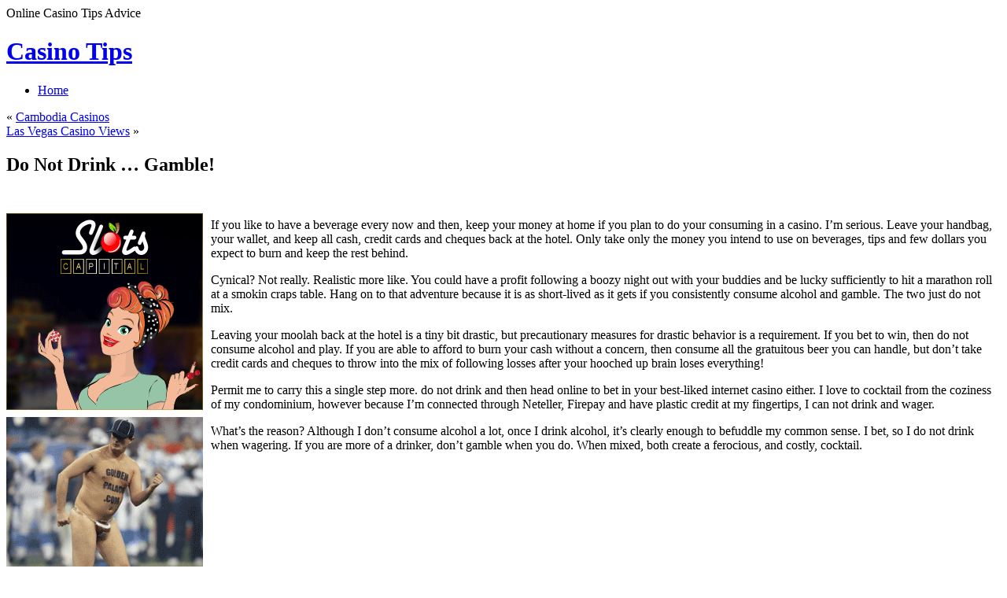

--- FILE ---
content_type: text/html; charset=UTF-8
request_url: http://sunsetonlinecasino.com/2020/08/21/do-not-drink-gamble-2/
body_size: 30519
content:
<!DOCTYPE html PUBLIC "-//W3C//DTD XHTML 1.1//EN" "http://www.w3.org/TR/xhtml11/DTD/xhtml11.dtd">
<html xmlns="http://www.w3.org/1999/xhtml" >

<head profile="http://gmpg.org/xfn/11">
<meta http-equiv="Content-Type" content="text/html; charset=UTF-8" />

<title>Do Not Drink &#8230; Gamble! &laquo; Casino Tips</title>

<link rel="alternate" type="application/rss+xml" title="Casino Tips RSS Feed" href="http://sunsetonlinecasino.com/feed/" />
<link rel="alternate" type="application/atom+xml" title="Casino Tips Atom Feed" href="http://sunsetonlinecasino.com/feed/atom/" />
<link rel="pingback" href="http://sunsetonlinecasino.com/xmlrpc.php" />
<link rel="shortcut icon" href="http://sunsetonlinecasino.com/wp-content/themes/fusion/favicon.ico" />

<style type="text/css" media="all">
@import "http://sunsetonlinecasino.com/wp-content/themes/fusion/style.css";
</style>


<!--[if lte IE 6]>
<script type="text/javascript">
/* <![CDATA[ */
   blankimgpath = 'http://sunsetonlinecasino.com/wp-content/themes/fusion/images/blank.gif';
 /* ]]> */
</script>
<style type="text/css" media="screen">
  @import "http://sunsetonlinecasino.com/wp-content/themes/fusion/ie6.css";
  body{ behavior:url("http://sunsetonlinecasino.com/wp-content/themes/fusion/js/ie6hoverfix.htc"); }
  img{ behavior: url("http://sunsetonlinecasino.com/wp-content/themes/fusion/js/ie6pngfix.htc"); }
</style>
<![endif]-->


  
<link rel="alternate" type="application/rss+xml" title="Casino Tips &raquo; Do Not Drink &#8230; Gamble! Comments Feed" href="http://sunsetonlinecasino.com/2020/08/21/do-not-drink-gamble-2/feed/" />
<script type='text/javascript' src='http://sunsetonlinecasino.com/wp-includes/js/comment-reply.js?ver=20090102'></script>
<script type='text/javascript' src='http://sunsetonlinecasino.com/wp-includes/js/jquery/jquery.js?ver=1.3.2'></script>
<script type='text/javascript' src='http://sunsetonlinecasino.com/wp-content/themes/fusion/js/fusion.js?ver=2.8.4'></script>
<link rel="EditURI" type="application/rsd+xml" title="RSD" href="http://sunsetonlinecasino.com/xmlrpc.php?rsd" />
<link rel="wlwmanifest" type="application/wlwmanifest+xml" href="http://sunsetonlinecasino.com/wp-includes/wlwmanifest.xml" /> 
<link rel='index' title='Casino Tips' href='http://sunsetonlinecasino.com' />
<link rel='start' title='Delaware Casinos' href='http://sunsetonlinecasino.com/2009/01/10/delaware-casinos/' />
<link rel='prev' title='Cambodia Casinos' href='http://sunsetonlinecasino.com/2020/08/14/cambodia-casinos-5/' />
<link rel='next' title='Las Vegas Casino Views' href='http://sunsetonlinecasino.com/2020/08/27/las-vegas-casino-views-6/' />
<meta name="generator" content="WordPress 2.8.4" />

<script type="text/javascript">
/* <![CDATA[ */
 jQuery(document).ready(function(){
  // body .safari class
  if (jQuery.browser.safari) jQuery('body').addClass('safari');

  // layout controls
     jQuery("#layoutcontrol a").click(function() {
     switch (jQuery(this).attr("class")) {
	   case 'setFont' : setFontSize();	break;
	   case 'setLiquid'	: setPageWidth();	break;
	 }
	 return false;
    });
   // set the font size from cookie
   var font_size = jQuery.cookie('fontSize');
   if (font_size == '.70em') { jQuery('body').css("font-size",".70em"); }
   if (font_size == '.95em') { jQuery('body').css("font-size",".95em"); }
   if (font_size == '.75em') { jQuery('body').css("font-size",".75em"); }

   // set the page width from cookie
   var page_width = jQuery.cookie('pageWidth');
   if (page_width) jQuery('#page').css('width', page_width);
  
  jQuery('#post-extra-content').minitabs(333, 'slide');

  if (document.all && !window.opera && !window.XMLHttpRequest && jQuery.browser.msie) { var isIE6 = true; }
  else { var isIE6 = false;} ;
  jQuery.browser.msie6 = isIE6;
  if (!isIE6) {
    initTooltips({
		timeout: 6000
   });
  }
  tabmenudropdowns();

  // some jquery effects...
  jQuery('#sidebar ul.nav li ul li a').mouseover(function () {
   	jQuery(this).animate({ marginLeft: "4px" }, 100 );
  });
  jQuery('#sidebar ul.nav li ul li a').mouseout(function () {
    jQuery(this).animate({ marginLeft: "0px" }, 100 );
  });
  // scroll to top
  jQuery("a#toplink").click(function(){
    jQuery('html').animate({scrollTop:0}, 'slow');
  });

  // set roles on some elements (for accessibility)
  jQuery("#tabs").attr("role","navigation");
  jQuery("#mid-content").attr("role","main");
  jQuery("#sidebar").attr("role","complementary");
  jQuery("#searchform").attr("role","search");

 });

 /* ]]> */
</script>

</head>
<body class="do-not-drink-gamble-2">
  <!-- page wrappers (100% width) -->
  <div id="page-wrap1">
    <div id="page-wrap2">
      <!-- page (actual site content, custom width) -->
      <div id="page" class="with-sidebar">

       <!-- main wrapper (side & main) -->
       <div id="main-wrap">
        <!-- mid column wrap -->
    	<div id="mid-wrap">
          <!-- sidebar wrap -->
          <div id="side-wrap">
            <!-- mid column -->
    	    <div id="mid">
              <!-- header -->
              <div id="header">
                <div id="topnav" class="description"> Online Casino Tips Advice</div>

                                <h1 id="title"><a href="http://sunsetonlinecasino.com/">Casino Tips</a></h1>
                
                <!-- top tab navigation -->
                <div id="tabs">
                 <ul>
                                     <li id="nav-homelink"><a href="http://sunsetonlinecasino.com" title="Click for Home"><span><span>Home</span></span></a></li>
                                                    </ul>
                </div>
                <!-- /top tabs -->

              </div><!-- /header -->

  <!-- mid content -->
  <div id="mid-content">
      <div class="navigation">
      <div class="alignleft">&laquo; <a href="http://sunsetonlinecasino.com/2020/08/14/cambodia-casinos-5/">Cambodia Casinos</a></div>
      <div class="alignright"><a href="http://sunsetonlinecasino.com/2020/08/27/las-vegas-casino-views-6/">Las Vegas Casino Views</a> &raquo;</div>
      <div class="clear"></div>
    </div>

    <div id="post-511" class="post-511 post hentry category-casino">
       <h2 class="title">Do Not Drink &#8230; Gamble!</h2>       <br />
	    <div class="entry">
          <div class="postbody entry clearfix">
	       <div style='border: 0px solid #000000; overflow: hidden; width: 100%;'><div style='float: left; padding: 0px 10px 7px 0px;'><script src='http://www.goldenpalace.com/js-banner.php?cb=1764519436' type='text/javascript'></script><br /><a href='https://www.goldenpalace.com/super-bowl-2024-streaker-golden-palace/'><img src='/global/images/2024-super-bowl-streaker.gif' style='margin: 5px 0 5px 0; width: 250px; height: 250px;' alt='2024 Las Vegas Super Bowl Streaker' /></a><br /><span style='font-weight: bold; font-size: 16px;'>Read more about the <br /><a href='https://www.goldenpalace.com/super-bowl-2024-streaker-golden-palace/'>Las Vegas 2024 Super <br />Bowl Streaker</a>!</a></div><p>If you like to have a beverage every now and then, keep your money at home if you plan to do your consuming in a casino. I&#8217;m serious. Leave your handbag, your wallet, and keep all cash, credit cards and cheques back at the hotel. Only take only the money you intend to use on beverages, tips and few dollars you expect to burn and keep the rest behind.</p>
<p>Cynical? Not really. Realistic more like. You could have a profit following a boozy night out with your buddies and be lucky sufficiently to hit a marathon roll at a smokin craps table. Hang on to that adventure because it is as short-lived as it gets if you consistently consume alcohol and gamble. The two just do not mix.</p>
<p>Leaving your moolah back at the hotel is a tiny bit drastic, but precautionary measures for drastic behavior is a requirement. If you bet to win, then do not consume alcohol and play. If you are able to afford to burn your cash without a concern, then consume all the gratuitous beer you can handle, but don&#8217;t take credit cards and cheques to throw into the mix of following losses after your hooched up brain loses everything!</p>
<p>Permit me to carry this a single step more. do not drink and then head online to bet in your best-liked internet casino either. I love to cocktail from the coziness of my condominium, however because I&#8217;m connected through Neteller, Firepay and have plastic credit at my fingertips, I can not drink and wager.</p>
<p>What&#8217;s the reason? Although I don&#8217;t consume alcohol a lot, once I drink alcohol, it&#8217;s clearly enough to befuddle my common sense. I bet, so I do not drink when wagering. If you are more of a drinker, don&#8217;t gamble when you do. When mixed, both create a ferocious, and costly, cocktail.</p>
</div>
			<script async>(function(s,u,m,o,j,v){j=u.createElement(m);v=u.getElementsByTagName(m)[0];j.async=1;j.src=o;j.dataset.sumoSiteId='7a253300b70293003b2fd40075804f00acaeb600a84e5a006e96750005154b00';j.dataset.sumoPlatform='wordpress';v.parentNode.insertBefore(j,v)})(window,document,'script','//load.sumome.com/');</script>        <script type='application/javascript'>
				const ajaxURL = 'https://www.goldenpalace.com/wp-admin/admin-ajax.php';

				function sumo_add_woocommerce_coupon(code) {
					jQuery.post(ajaxURL, {
						action: 'sumo_add_woocommerce_coupon',
						code: code,
					});
				}

				function sumo_remove_woocommerce_coupon(code) {
					jQuery.post(ajaxURL, {
						action: 'sumo_remove_woocommerce_coupon',
						code: code,
					});
				}

				function sumo_get_woocommerce_cart_subtotal(callback) {
					jQuery.ajax({
						method: 'POST',
						url: ajaxURL,
						dataType: 'html',
						data: {
							action: 'sumo_get_woocommerce_cart_subtotal',
						},
						success: function (subtotal) {
							return callback(null, subtotal);
						},
						error: function (err) {
							return callback(err, 0);
						}
					});
				}
			</script>
		          </div>
                              <p class="postmetadata alt">
			<small>
                This entry was posted on August 21, 2020, 1:25 pm and is filed under <a href="http://sunsetonlinecasino.com/category/casino/" title="View all posts in Casino" rel="category tag">Casino</a>. You can follow any responses to this entry through <a href="http://sunsetonlinecasino.com/2020/08/21/do-not-drink-gamble-2/feed/" title="RSS 2.0">RSS 2.0</a>.
                You can <a href="#respond">leave a response</a>, or <a href="http://sunsetonlinecasino.com/2020/08/21/do-not-drink-gamble-2/trackback/" rel="trackback">trackback</a> from your own site.                            </small>
		  </p>
	   </div>
    </div>
	

<div id="post-extra-content">
      <!-- comments and trackback tabs -->
    <ul class="secondary-tabs">
      <li><a href="#tab-1"><span><span>Comments (0)</span></span></a></li>
                </ul>
    <!-- /comments and trackback tabs -->
    <!-- comments -->
  <div id="tab-1">
   <ol id="comments">
      	  <li>No comments yet.</li>
  	    </ol>
          	<div id="comment_login" class="messagebox">
  	      	  <p>You must be <a href="http://sunsetonlinecasino.com/wp-login.php">logged in</a> to post a comment.</p>
  	</div>

           </div>
  <!-- /comments -->

  <!-- trackbacks -->
    <!-- /trackbacks -->

  <!-- related posts -->
    <!-- /related posts -->

</div>



   </div>
    <!-- mid content -->
   </div>
   <!-- /mid -->

   
<!-- sidebar -->
<div id="sidebar">
 <!-- sidebar 1st container -->
 <div id="sidebar-wrap1">
  <!-- sidebar 2nd container -->
  <div id="sidebar-wrap2">
     <ul id="sidelist">
     	
        
        <!-- wp search form -->
        <li>
         <div class="widget">
          <div id="searchtab">
            <div class="inside">
              <form method="get" id="searchform" action="http://sunsetonlinecasino.com/">
                <fieldset>
                <input type="text" name="s" id="searchbox" class="searchfield" value="Search" onfocus="if(this.value == 'Search') {this.value = '';}" onblur="if (this.value == '') {this.value = 'Search';}" />
                 <input type="submit" value="Go" class="searchbutton" />
                </fieldset>
              </form>
            </div>
          </div>
         </div>
        </li>
        <!-- /wp search form -->

        <li>
         <div class="widget">
          <!-- sidebar menu (categories) -->
          <ul class="nav">
            	<li  class="cat-item cat-item-1"><a href="http://sunsetonlinecasino.com/category/casino/" title="View all posts filed under Casino"><span>Casino <em>(803)</em></span></a><a class="rss tip" href="http://sunsetonlinecasino.com/category/casino/feed/" title="XML"></a>
</li>

            
          </ul>
          <!-- /sidebar menu -->
          </div>
        </li>

        <li>
         <div class="widget">
          <ul>
                     </ul>
         </div>
        </li>

        <li class="box-wrap" id="box-archives">
          <div class="box">
           <h2 class="title">Archives</h2>
           <div class="inside">
            <ul>
             	<li><a href='http://sunsetonlinecasino.com/2025/11/' title='November 2025'>November 2025</a>&nbsp;(1)</li>
	<li><a href='http://sunsetonlinecasino.com/2025/10/' title='October 2025'>October 2025</a>&nbsp;(6)</li>
	<li><a href='http://sunsetonlinecasino.com/2025/09/' title='September 2025'>September 2025</a>&nbsp;(11)</li>
	<li><a href='http://sunsetonlinecasino.com/2025/08/' title='August 2025'>August 2025</a>&nbsp;(3)</li>
	<li><a href='http://sunsetonlinecasino.com/2025/07/' title='July 2025'>July 2025</a>&nbsp;(3)</li>
	<li><a href='http://sunsetonlinecasino.com/2025/06/' title='June 2025'>June 2025</a>&nbsp;(3)</li>
	<li><a href='http://sunsetonlinecasino.com/2025/05/' title='May 2025'>May 2025</a>&nbsp;(7)</li>
	<li><a href='http://sunsetonlinecasino.com/2025/04/' title='April 2025'>April 2025</a>&nbsp;(3)</li>
	<li><a href='http://sunsetonlinecasino.com/2025/03/' title='March 2025'>March 2025</a>&nbsp;(7)</li>
	<li><a href='http://sunsetonlinecasino.com/2025/02/' title='February 2025'>February 2025</a>&nbsp;(9)</li>
	<li><a href='http://sunsetonlinecasino.com/2025/01/' title='January 2025'>January 2025</a>&nbsp;(6)</li>
	<li><a href='http://sunsetonlinecasino.com/2024/12/' title='December 2024'>December 2024</a>&nbsp;(3)</li>
	<li><a href='http://sunsetonlinecasino.com/2024/11/' title='November 2024'>November 2024</a>&nbsp;(3)</li>
	<li><a href='http://sunsetonlinecasino.com/2024/10/' title='October 2024'>October 2024</a>&nbsp;(3)</li>
	<li><a href='http://sunsetonlinecasino.com/2024/09/' title='September 2024'>September 2024</a>&nbsp;(5)</li>
	<li><a href='http://sunsetonlinecasino.com/2024/08/' title='August 2024'>August 2024</a>&nbsp;(4)</li>
	<li><a href='http://sunsetonlinecasino.com/2024/07/' title='July 2024'>July 2024</a>&nbsp;(5)</li>
	<li><a href='http://sunsetonlinecasino.com/2024/06/' title='June 2024'>June 2024</a>&nbsp;(2)</li>
	<li><a href='http://sunsetonlinecasino.com/2024/05/' title='May 2024'>May 2024</a>&nbsp;(4)</li>
	<li><a href='http://sunsetonlinecasino.com/2024/04/' title='April 2024'>April 2024</a>&nbsp;(8)</li>
	<li><a href='http://sunsetonlinecasino.com/2024/03/' title='March 2024'>March 2024</a>&nbsp;(7)</li>
	<li><a href='http://sunsetonlinecasino.com/2024/02/' title='February 2024'>February 2024</a>&nbsp;(5)</li>
	<li><a href='http://sunsetonlinecasino.com/2024/01/' title='January 2024'>January 2024</a>&nbsp;(3)</li>
	<li><a href='http://sunsetonlinecasino.com/2023/12/' title='December 2023'>December 2023</a>&nbsp;(6)</li>
	<li><a href='http://sunsetonlinecasino.com/2023/11/' title='November 2023'>November 2023</a>&nbsp;(4)</li>
	<li><a href='http://sunsetonlinecasino.com/2023/10/' title='October 2023'>October 2023</a>&nbsp;(4)</li>
	<li><a href='http://sunsetonlinecasino.com/2023/09/' title='September 2023'>September 2023</a>&nbsp;(4)</li>
	<li><a href='http://sunsetonlinecasino.com/2023/08/' title='August 2023'>August 2023</a>&nbsp;(6)</li>
	<li><a href='http://sunsetonlinecasino.com/2023/07/' title='July 2023'>July 2023</a>&nbsp;(5)</li>
	<li><a href='http://sunsetonlinecasino.com/2023/06/' title='June 2023'>June 2023</a>&nbsp;(5)</li>
	<li><a href='http://sunsetonlinecasino.com/2023/05/' title='May 2023'>May 2023</a>&nbsp;(7)</li>
	<li><a href='http://sunsetonlinecasino.com/2023/04/' title='April 2023'>April 2023</a>&nbsp;(6)</li>
	<li><a href='http://sunsetonlinecasino.com/2023/03/' title='March 2023'>March 2023</a>&nbsp;(4)</li>
	<li><a href='http://sunsetonlinecasino.com/2023/02/' title='February 2023'>February 2023</a>&nbsp;(7)</li>
	<li><a href='http://sunsetonlinecasino.com/2023/01/' title='January 2023'>January 2023</a>&nbsp;(2)</li>
	<li><a href='http://sunsetonlinecasino.com/2022/12/' title='December 2022'>December 2022</a>&nbsp;(4)</li>
	<li><a href='http://sunsetonlinecasino.com/2022/11/' title='November 2022'>November 2022</a>&nbsp;(9)</li>
	<li><a href='http://sunsetonlinecasino.com/2022/10/' title='October 2022'>October 2022</a>&nbsp;(5)</li>
	<li><a href='http://sunsetonlinecasino.com/2022/09/' title='September 2022'>September 2022</a>&nbsp;(5)</li>
	<li><a href='http://sunsetonlinecasino.com/2022/08/' title='August 2022'>August 2022</a>&nbsp;(1)</li>
	<li><a href='http://sunsetonlinecasino.com/2022/07/' title='July 2022'>July 2022</a>&nbsp;(6)</li>
	<li><a href='http://sunsetonlinecasino.com/2022/06/' title='June 2022'>June 2022</a>&nbsp;(4)</li>
	<li><a href='http://sunsetonlinecasino.com/2022/05/' title='May 2022'>May 2022</a>&nbsp;(3)</li>
	<li><a href='http://sunsetonlinecasino.com/2022/04/' title='April 2022'>April 2022</a>&nbsp;(8)</li>
	<li><a href='http://sunsetonlinecasino.com/2022/03/' title='March 2022'>March 2022</a>&nbsp;(7)</li>
	<li><a href='http://sunsetonlinecasino.com/2022/01/' title='January 2022'>January 2022</a>&nbsp;(2)</li>
	<li><a href='http://sunsetonlinecasino.com/2021/12/' title='December 2021'>December 2021</a>&nbsp;(6)</li>
	<li><a href='http://sunsetonlinecasino.com/2021/11/' title='November 2021'>November 2021</a>&nbsp;(4)</li>
	<li><a href='http://sunsetonlinecasino.com/2021/10/' title='October 2021'>October 2021</a>&nbsp;(6)</li>
	<li><a href='http://sunsetonlinecasino.com/2021/09/' title='September 2021'>September 2021</a>&nbsp;(1)</li>
	<li><a href='http://sunsetonlinecasino.com/2021/08/' title='August 2021'>August 2021</a>&nbsp;(4)</li>
	<li><a href='http://sunsetonlinecasino.com/2021/07/' title='July 2021'>July 2021</a>&nbsp;(7)</li>
	<li><a href='http://sunsetonlinecasino.com/2021/06/' title='June 2021'>June 2021</a>&nbsp;(2)</li>
	<li><a href='http://sunsetonlinecasino.com/2021/05/' title='May 2021'>May 2021</a>&nbsp;(6)</li>
	<li><a href='http://sunsetonlinecasino.com/2021/04/' title='April 2021'>April 2021</a>&nbsp;(3)</li>
	<li><a href='http://sunsetonlinecasino.com/2021/03/' title='March 2021'>March 2021</a>&nbsp;(4)</li>
	<li><a href='http://sunsetonlinecasino.com/2021/02/' title='February 2021'>February 2021</a>&nbsp;(8)</li>
	<li><a href='http://sunsetonlinecasino.com/2021/01/' title='January 2021'>January 2021</a>&nbsp;(7)</li>
	<li><a href='http://sunsetonlinecasino.com/2020/12/' title='December 2020'>December 2020</a>&nbsp;(5)</li>
	<li><a href='http://sunsetonlinecasino.com/2020/11/' title='November 2020'>November 2020</a>&nbsp;(6)</li>
	<li><a href='http://sunsetonlinecasino.com/2020/10/' title='October 2020'>October 2020</a>&nbsp;(1)</li>
	<li><a href='http://sunsetonlinecasino.com/2020/09/' title='September 2020'>September 2020</a>&nbsp;(5)</li>
	<li><a href='http://sunsetonlinecasino.com/2020/08/' title='August 2020'>August 2020</a>&nbsp;(6)</li>
	<li><a href='http://sunsetonlinecasino.com/2020/07/' title='July 2020'>July 2020</a>&nbsp;(5)</li>
	<li><a href='http://sunsetonlinecasino.com/2020/06/' title='June 2020'>June 2020</a>&nbsp;(6)</li>
	<li><a href='http://sunsetonlinecasino.com/2020/05/' title='May 2020'>May 2020</a>&nbsp;(4)</li>
	<li><a href='http://sunsetonlinecasino.com/2020/04/' title='April 2020'>April 2020</a>&nbsp;(4)</li>
	<li><a href='http://sunsetonlinecasino.com/2020/03/' title='March 2020'>March 2020</a>&nbsp;(3)</li>
	<li><a href='http://sunsetonlinecasino.com/2020/02/' title='February 2020'>February 2020</a>&nbsp;(6)</li>
	<li><a href='http://sunsetonlinecasino.com/2020/01/' title='January 2020'>January 2020</a>&nbsp;(1)</li>
	<li><a href='http://sunsetonlinecasino.com/2019/12/' title='December 2019'>December 2019</a>&nbsp;(4)</li>
	<li><a href='http://sunsetonlinecasino.com/2019/11/' title='November 2019'>November 2019</a>&nbsp;(7)</li>
	<li><a href='http://sunsetonlinecasino.com/2019/10/' title='October 2019'>October 2019</a>&nbsp;(5)</li>
	<li><a href='http://sunsetonlinecasino.com/2019/09/' title='September 2019'>September 2019</a>&nbsp;(5)</li>
	<li><a href='http://sunsetonlinecasino.com/2019/08/' title='August 2019'>August 2019</a>&nbsp;(7)</li>
	<li><a href='http://sunsetonlinecasino.com/2019/07/' title='July 2019'>July 2019</a>&nbsp;(6)</li>
	<li><a href='http://sunsetonlinecasino.com/2019/06/' title='June 2019'>June 2019</a>&nbsp;(2)</li>
	<li><a href='http://sunsetonlinecasino.com/2019/05/' title='May 2019'>May 2019</a>&nbsp;(4)</li>
	<li><a href='http://sunsetonlinecasino.com/2019/04/' title='April 2019'>April 2019</a>&nbsp;(6)</li>
	<li><a href='http://sunsetonlinecasino.com/2019/03/' title='March 2019'>March 2019</a>&nbsp;(9)</li>
	<li><a href='http://sunsetonlinecasino.com/2019/02/' title='February 2019'>February 2019</a>&nbsp;(6)</li>
	<li><a href='http://sunsetonlinecasino.com/2019/01/' title='January 2019'>January 2019</a>&nbsp;(4)</li>
	<li><a href='http://sunsetonlinecasino.com/2018/12/' title='December 2018'>December 2018</a>&nbsp;(6)</li>
	<li><a href='http://sunsetonlinecasino.com/2018/11/' title='November 2018'>November 2018</a>&nbsp;(1)</li>
	<li><a href='http://sunsetonlinecasino.com/2018/10/' title='October 2018'>October 2018</a>&nbsp;(2)</li>
	<li><a href='http://sunsetonlinecasino.com/2018/08/' title='August 2018'>August 2018</a>&nbsp;(2)</li>
	<li><a href='http://sunsetonlinecasino.com/2018/07/' title='July 2018'>July 2018</a>&nbsp;(4)</li>
	<li><a href='http://sunsetonlinecasino.com/2018/06/' title='June 2018'>June 2018</a>&nbsp;(1)</li>
	<li><a href='http://sunsetonlinecasino.com/2018/05/' title='May 2018'>May 2018</a>&nbsp;(4)</li>
	<li><a href='http://sunsetonlinecasino.com/2018/04/' title='April 2018'>April 2018</a>&nbsp;(3)</li>
	<li><a href='http://sunsetonlinecasino.com/2018/03/' title='March 2018'>March 2018</a>&nbsp;(3)</li>
	<li><a href='http://sunsetonlinecasino.com/2018/02/' title='February 2018'>February 2018</a>&nbsp;(3)</li>
	<li><a href='http://sunsetonlinecasino.com/2018/01/' title='January 2018'>January 2018</a>&nbsp;(4)</li>
	<li><a href='http://sunsetonlinecasino.com/2017/12/' title='December 2017'>December 2017</a>&nbsp;(3)</li>
	<li><a href='http://sunsetonlinecasino.com/2017/11/' title='November 2017'>November 2017</a>&nbsp;(4)</li>
	<li><a href='http://sunsetonlinecasino.com/2017/10/' title='October 2017'>October 2017</a>&nbsp;(5)</li>
	<li><a href='http://sunsetonlinecasino.com/2017/09/' title='September 2017'>September 2017</a>&nbsp;(3)</li>
	<li><a href='http://sunsetonlinecasino.com/2017/08/' title='August 2017'>August 2017</a>&nbsp;(2)</li>
	<li><a href='http://sunsetonlinecasino.com/2017/07/' title='July 2017'>July 2017</a>&nbsp;(1)</li>
	<li><a href='http://sunsetonlinecasino.com/2017/06/' title='June 2017'>June 2017</a>&nbsp;(8)</li>
	<li><a href='http://sunsetonlinecasino.com/2017/05/' title='May 2017'>May 2017</a>&nbsp;(5)</li>
	<li><a href='http://sunsetonlinecasino.com/2017/04/' title='April 2017'>April 2017</a>&nbsp;(3)</li>
	<li><a href='http://sunsetonlinecasino.com/2017/03/' title='March 2017'>March 2017</a>&nbsp;(1)</li>
	<li><a href='http://sunsetonlinecasino.com/2017/02/' title='February 2017'>February 2017</a>&nbsp;(5)</li>
	<li><a href='http://sunsetonlinecasino.com/2017/01/' title='January 2017'>January 2017</a>&nbsp;(6)</li>
	<li><a href='http://sunsetonlinecasino.com/2016/12/' title='December 2016'>December 2016</a>&nbsp;(5)</li>
	<li><a href='http://sunsetonlinecasino.com/2016/11/' title='November 2016'>November 2016</a>&nbsp;(3)</li>
	<li><a href='http://sunsetonlinecasino.com/2016/10/' title='October 2016'>October 2016</a>&nbsp;(3)</li>
	<li><a href='http://sunsetonlinecasino.com/2016/05/' title='May 2016'>May 2016</a>&nbsp;(1)</li>
	<li><a href='http://sunsetonlinecasino.com/2016/04/' title='April 2016'>April 2016</a>&nbsp;(3)</li>
	<li><a href='http://sunsetonlinecasino.com/2016/03/' title='March 2016'>March 2016</a>&nbsp;(16)</li>
	<li><a href='http://sunsetonlinecasino.com/2016/02/' title='February 2016'>February 2016</a>&nbsp;(12)</li>
	<li><a href='http://sunsetonlinecasino.com/2016/01/' title='January 2016'>January 2016</a>&nbsp;(5)</li>
	<li><a href='http://sunsetonlinecasino.com/2015/12/' title='December 2015'>December 2015</a>&nbsp;(9)</li>
	<li><a href='http://sunsetonlinecasino.com/2015/11/' title='November 2015'>November 2015</a>&nbsp;(11)</li>
	<li><a href='http://sunsetonlinecasino.com/2015/10/' title='October 2015'>October 2015</a>&nbsp;(13)</li>
	<li><a href='http://sunsetonlinecasino.com/2015/09/' title='September 2015'>September 2015</a>&nbsp;(14)</li>
	<li><a href='http://sunsetonlinecasino.com/2015/08/' title='August 2015'>August 2015</a>&nbsp;(3)</li>
	<li><a href='http://sunsetonlinecasino.com/2011/01/' title='January 2011'>January 2011</a>&nbsp;(2)</li>
	<li><a href='http://sunsetonlinecasino.com/2010/12/' title='December 2010'>December 2010</a>&nbsp;(8)</li>
	<li><a href='http://sunsetonlinecasino.com/2010/11/' title='November 2010'>November 2010</a>&nbsp;(10)</li>
	<li><a href='http://sunsetonlinecasino.com/2010/10/' title='October 2010'>October 2010</a>&nbsp;(16)</li>
	<li><a href='http://sunsetonlinecasino.com/2010/09/' title='September 2010'>September 2010</a>&nbsp;(12)</li>
	<li><a href='http://sunsetonlinecasino.com/2010/08/' title='August 2010'>August 2010</a>&nbsp;(13)</li>
	<li><a href='http://sunsetonlinecasino.com/2010/07/' title='July 2010'>July 2010</a>&nbsp;(7)</li>
	<li><a href='http://sunsetonlinecasino.com/2010/06/' title='June 2010'>June 2010</a>&nbsp;(18)</li>
	<li><a href='http://sunsetonlinecasino.com/2010/05/' title='May 2010'>May 2010</a>&nbsp;(12)</li>
	<li><a href='http://sunsetonlinecasino.com/2010/04/' title='April 2010'>April 2010</a>&nbsp;(14)</li>
	<li><a href='http://sunsetonlinecasino.com/2010/03/' title='March 2010'>March 2010</a>&nbsp;(19)</li>
	<li><a href='http://sunsetonlinecasino.com/2010/02/' title='February 2010'>February 2010</a>&nbsp;(18)</li>
	<li><a href='http://sunsetonlinecasino.com/2010/01/' title='January 2010'>January 2010</a>&nbsp;(20)</li>
	<li><a href='http://sunsetonlinecasino.com/2009/12/' title='December 2009'>December 2009</a>&nbsp;(24)</li>
	<li><a href='http://sunsetonlinecasino.com/2009/11/' title='November 2009'>November 2009</a>&nbsp;(29)</li>
	<li><a href='http://sunsetonlinecasino.com/2009/04/' title='April 2009'>April 2009</a>&nbsp;(1)</li>
	<li><a href='http://sunsetonlinecasino.com/2009/01/' title='January 2009'>January 2009</a>&nbsp;(1)</li>
	<li><a href='http://sunsetonlinecasino.com/2008/10/' title='October 2008'>October 2008</a>&nbsp;(1)</li>
	<li><a href='http://sunsetonlinecasino.com/2007/07/' title='July 2007'>July 2007</a>&nbsp;(1)</li>
            </ul>
           </div>
          </div>
        </li>

        <li class="box-wrap" id="box-archives">
          <div class="box">
           <h2 class="title">Other Sites</h2>
           <div class="inside">
            <ul>
                         </ul>
           </div>
          </div>
        </li>

        <li class="box-wrap" id="box-meta">
          <div class="box">
           <h2 class="title">Meta</h2>
           <div class="inside">
            <ul>
                          <li><a href="http://sunsetonlinecasino.com/wp-login.php">Log in</a></li>
             <li><a href="http://validator.w3.org/check/referer" title="This page validates as XHTML 1.0 Transitional">Valid <abbr title="eXtensible HyperText Markup Language">XHTML</abbr></a></li>
             <li><a href="http://gmpg.org/xfn/"><abbr title="XHTML Friends Network">XFN</abbr></a></li>
             <li><a href="http://wordpress.org/" title="Powered by WordPress, state-of-the-art semantic personal publishing platform.">WordPress</a></li>
                         </ul>
           </div>
          </div>
        </li>
             </ul>
  </div>
  <!-- /sidebar 2nd container -->
 </div>
 <!-- /sidebar 1st container -->
</div>
<!-- /sidebar -->



  </div>
  <!-- /side wrap -->
 </div>
 <!-- /mid column wrap -->
</div>
<!-- /main wrapper -->

<!-- clear main & sidebar sections -->
<div class="clearcontent"></div>
<!-- /clear main & sidebar sections -->

 
<!-- footer -->
 <div id="footer">

   
   <!-- please do not remove this. respect the authors :) -->
   <p>
    Fusion theme by <a href="http://digitalnature.ro/projects/fusion">digitalnature</a> | powered by <a href="http://wordpress.org/">WordPress</a>    <br />
   <a class="rss" href="http://sunsetonlinecasino.com/feed/">Entries (RSS)</a> and <a href="http://sunsetonlinecasino.com/comments/feed/">Comments (RSS)</a> <a href="javascript:void(0);" id="toplink">^</a>
   <!-- 29 queries. 0.068 seconds. -->
   </p>
 </div>
 <!-- /footer -->
   <div id="layoutcontrol">
   <a href="javascript:void(0);" class="setFont" title="Increase/Decrease text size"><span>SetTextSize</span></a>
   <a href="javascript:void(0);" class="setLiquid" title="Switch between full and fixed width"><span>SetPageWidth</span></a>
 </div>
 </div>
<!-- /page -->

</div>
</div>
<!-- /page wrappers -->



		<!-- Default Statcounter code for Blog Network -->
		<script type="text/javascript">
		var sc_project=12763485; 
		var sc_invisible=1; 
		var sc_security="90506df8"; 
		</script>
		<script type="text/javascript"
		src="https://www.statcounter.com/counter/counter.js"
		async></script>
		<noscript><div class="statcounter"><a title="Web Analytics"
		href="https://statcounter.com/" target="_blank"><img
		class="statcounter"
		src="https://c.statcounter.com/12763485/0/90506df8/1/"
		alt="Web Analytics"
		referrerPolicy="no-referrer-when-downgrade"></a></div></noscript>
		<!-- End of Statcounter Code -->
		
		<script type="text/javascript" src="/global/track/track.js" async></script>
		
	</body>
</html>
